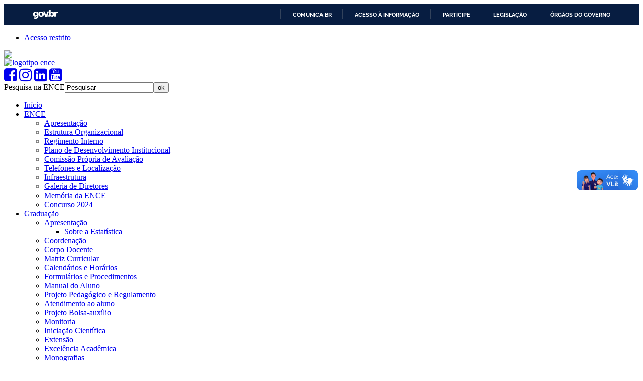

--- FILE ---
content_type: text/html; charset=utf-8
request_url: https://ence.ibge.gov.br/index.php/noticias/seminarios-e-defesas/1546-semic160622
body_size: 10987
content:

 
  
<!DOCTYPE html PUBLIC "-//W3C//DTD XHTML 1.0 Transitional//EN" "http://www.w3.org/TR/xhtml1/DTD/xhtml1-transitional.dtd">
<html xmlns="http://www.w3.org/1999/xhtml" xml:lang="pt-br" lang="pt-br" >
<head>
<meta http-equiv="X-UA-Compatible" content="IE=EmulateIE8"/>
  <base href="http://ence.ibge.gov.br/index.php/noticias/seminarios-e-defesas/1546-semic160622" />
  <meta http-equiv="content-type" content="text/html; charset=utf-8" />
  <meta name="author" content="Joice " />
  <meta name="generator" content="Joomla! - Open Source Content Management" />
  <title>Seminário de Iniciação Científica: Reconciliação de previsões em Séries Temporais Hierárquicas </title>
  <link href="/templates/novotemplateence/favicon.ico" rel="shortcut icon" type="image/vnd.microsoft.icon" />
  <link href="http://ence.ibge.gov.br/index.php/component/search/?Itemid=1006&amp;catid=297&amp;id=1546&amp;format=opensearch" rel="search" title="Buscar ENCE" type="application/opensearchdescription+xml" />
  <link rel="stylesheet" href="/plugins/system/jcemediabox/css/jcemediabox.css?version=119" type="text/css" />
  <link rel="stylesheet" href="/plugins/system/jcemediabox/themes/standard/css/style.css?version=119" type="text/css" />
  <link rel="stylesheet" href="http://ence.ibge.gov.br/modules/mod_jt_menumatic/css/horizontal-menumatic.css" type="text/css" />
  <style type="text/css">
.besps_holder_1_0 {width:200px;height:222px;}
.besps_ctrls_1_0 {display:block;width:200px;padding-top:203px;text-align:right;}
.besps_holder_1_0 {margin:auto;padding:0;display:block;}
.besps_slides_1_0 {position:absolute;width:200px;height:200px;}
.besps_slides_1_0 div {visibility:hidden;z-index:1;position:absolute;left:0;top:0;width:200px;height:200px;background-color:#FFFFFF;}
.besps_slides_1_0 div img {position:absolute;}
#img_1_0_1 {visibility:visible;z-index:2;}

  </style>
  <script src="/media/system/js/mootools-core.js" type="text/javascript"></script>
  <script src="/media/system/js/core.js" type="text/javascript"></script>
  <script src="https://ajax.googleapis.com/ajax/libs/jquery/1.8/jquery.min.js" type="text/javascript"></script>
  <script src="/plugins/system/jqueryeasy/jquerynoconflict.js" type="text/javascript"></script>
  <script src="/plugins/system/jcemediabox/js/jcemediabox.js?version=119" type="text/javascript"></script>
  <script src="/plugins/content/simplepictureslideshow/files/besps.js" type="text/javascript"></script>
  <script src="http://ence.ibge.gov.br/modules/mod_jt_menumatic/js/MenuMatic_0.68.3.js" type="text/javascript"></script>
  <script type="text/javascript">
JCEMediaBox.init({popup:{width:"",height:"",legacy:0,lightbox:0,shadowbox:0,resize:1,icons:1,overlay:1,overlayopacity:0.8,overlaycolor:"#000000",fadespeed:500,scalespeed:500,hideobjects:0,scrolling:"fixed",close:2,labels:{'close':'Close','next':'Next','previous':'Previous','cancel':'Cancel','numbers':'{$current} of {$total}'},cookie_expiry:1,google_viewer:0},tooltip:{className:"tooltip",opacity:0.8,speed:150,position:"br",offsets:{x: 16, y: 16}},base:"/",imgpath:"plugins/system/jcemediabox/img",theme:"standard",themecustom:"",themepath:"plugins/system/jcemediabox/themes"});var besps_1_0= new besps_slideshow("1_0",50,5000,20,1,11,"NOCAPS");
  </script>
  <!-- besps_count 1 -->
  <link href="/plugins/content/simplepictureslideshow/files/besps.css" rel="stylesheet" type="text/css" />

<link rel="stylesheet" href="/templates/system/css/system.css" type="text/css" />
<link rel="stylesheet" href="/templates/system/css/general.css" type="text/css" />
<link rel="stylesheet" href="/templates/novotemplateence/css/template.css" type="text/css" />
<link rel="stylesheet" href="https://cdnjs.cloudflare.com/ajax/libs/font-awesome/4.7.0/css/font-awesome.min.css" />
<script src="/templates/novotemplateence/scripts/md_stylechanger.js" type="text/javascript"></script>
</head>
<body>

<ul style="position: absolute; left: -999em;">
  <li><a href="#conteudo" accesskey="1">Ir Conteudo[1]</a></li>
</ul>
<div id="barra-brasil" style="background:#7F7F7F; height: 20px; padding:0 0 0 10px;display:block;">
  <ul id="menu-barra-temp" style="list-style:none;">
    <li style="display:inline; float:left;padding-right:10px; margin-right:10px; border-right:1px solid #EDEDED">
        <a href="http://brasil.gov.br" style="font-family:sans,sans-serif; text-decoration:none; color:white;">Portal do Governo Brasileiro</a>
    </li>
  </ul>
</div>
  
<div id="moldura">
  
  <div id="cabecalho">

      <div id="acessorestrito">
     
<ul class="menu">
<li class="item-478"><a href="/index.php/acessorestrito" >Acesso restrito</a></li></ul>

     </div>
     <div class="logoibge"><a href="http://www.ibge.gov.br" target="_blank" title="IBGE - Instituto Brasileiro de Geografia e Estatístiva"><img src="/images/ence/logoibgecolor.png" /></a></div>
    <div class="logoence"><a href="/"><img src="/images/logoence.fw.png" alt="logotipo ence"/></a></div>


    <!--testando fontesize-->
  
      <div id="fontsize">
       <!--<h3 class="unseen">Tamanho da fonte</h3>-->
      </div>
    
   <div id="social">
      <div class="social">
        <a href="https://www.facebook.com/enceoficial/" target="_blank" title="Facebook">
          <i class="fa fa-facebook-square" style="font-size:30px;"></i>
        </a>
        <a href="https://www.instagram.com/ence_oficial" target="_blank" title="Instagram">
          <i class="fa fa-instagram" style="font-size:30px;"></i>
        </a>
        <a href="https://www.linkedin.com/school/escola-nacional-de-ciencias-estatisticas/" target="_blank" title="LinkedIn">
          <i class="fa fa-linkedin-square" style="font-size:30px;"></i>
        </a>
    <a href="https://www.youtube.com/@ence_ibge" target="_blank" title="YouTube">
          <i class="fa fa-youtube-square" style="font-size:30px;"></i>
        </a>
      </div>
    </div>
    
    <div id="busca">
      <form action="/index.php/noticias/seminarios-e-defesas" method="post">
	<div class="search">
		<label for="mod-search-searchword">Pesquisa na ENCE</label><input name="searchword" id="mod-search-searchword" maxlength="20"  class="inputbox" type="text" size="20" value="Pesquisar"  onblur="if (this.value=='') this.value='Pesquisar';" onfocus="if (this.value=='Pesquisar') this.value='';" /><input type="submit" value="ok" class="button" onclick="this.form.searchword.focus();"/>	<input type="hidden" name="task" value="search" />
	<input type="hidden" name="option" value="com_search" />
	<input type="hidden" name="Itemid" value="1006" />
	</div>
</form>

    </div>
</div><!-- fim cabeçalho-->
  
<div id="menuprincipal">      
    

<ul id="nav" class="menu">
<li id="item-468"><a href="/" >Início</a></li><li id="item-469" class="deeper parent"><a href="/index.php/portal-a-ence/portal-a-ence-apresentacao" >ENCE</a><ul><li id="item-489"><a href="/index.php/portal-a-ence/portal-a-ence-apresentacao" >Apresentação</a></li><li id="item-492"><a href="/index.php/a-ence/estrutura" >Estrutura Organizacional</a></li><li id="item-1357"><a href="/index.php/a-ence/regimento-interno" >Regimento Interno</a></li><li id="item-1281"><a href="/index.php/portal-a-ence/plano-de-desenvolvimento-institucional" >Plano de Desenvolvimento Institucional</a></li><li id="item-1030"><a href="/index.php/portal-a-ence/portal-a-ence-comissoes" >Comissão Própria de Avaliação</a></li><li id="item-502"><a href="/index.php/portal-a-ence/portal-a-ence-localizacao" >Telefones e Localização</a></li><li id="item-494"><a href="/index.php/portal-a-ence/portal-a-ence-infraestrutura" >Infraestrutura</a></li><li id="item-1532"><a href="/index.php/a-ence/galeria-de-diretores" >Galeria de Diretores</a></li><li id="item-495"><a href="/index.php/aence-memoria-apresentacao" >Memória da ENCE</a></li><li id="item-1600"><a href="/index.php/a-ence/concurso-2024" >Concurso 2024</a></li></ul></li><li id="item-474" class="deeper parent"><a href="/index.php/portal-graduacao/portal-graduacao-bacharelado" >Graduação</a><ul><li id="item-523" class="deeper parent"><a href="/index.php/portal-graduacao/portal-graduacao-bacharelado" >Apresentação</a><ul><li id="item-473"><a href="/index.php/portal-graduacao/portal-graduacao-bacharelado/portal-grad-estatistica" >Sobre a Estatística</a></li></ul></li><li id="item-1284"><a href="/index.php/portal-graduacao/portal-graduacao-coordenacao" >Coordenação</a></li><li id="item-1285"><a href="/index.php/portal-graduacao/portal-graduacao-corpo-docente" >Corpo Docente</a></li><li id="item-1287"><a href="/index.php/portal-graduacao/portal-graduacao-grade-curricular" >Matriz Curricular</a></li><li id="item-1312"><a href="/index.php/graduacao/calendariosehorarios" >Calendários e Horários</a></li><li id="item-1487"><a href="/index.php/graduacao/formularios-encegrad" >Formulários e Procedimentos</a></li><li id="item-1311"><a href="/index.php/portal-graduacao/manualdoaluno" >Manual do Aluno</a></li><li id="item-1286"><a href="/index.php/portal-graduacao/portal-graduacao-projeto-pedagogico" >Projeto Pedagógico e Regulamento</a></li><li id="item-1051"><a href="/index.php/graduacao/graduacao-geop" >Atendimento ao aluno</a></li><li id="item-1351"><a href="/index.php/graduacao/bolsa-auxilio" >Projeto Bolsa-auxílio</a></li><li id="item-1318"><a href="/index.php/graduacao/monitoria" >Monitoria</a></li><li id="item-526"><a href="/index.php/graduacao/iniciacao-cientifica" >Iniciação Científica</a></li><li id="item-1445"><a href="/index.php/graduacao/extensao" >Extensão</a></li><li id="item-1251"><a href="/index.php/portal-graduacao/portal-graduacao-excelencia" >Excelência Acadêmica</a></li><li id="item-1288"><a href="/index.php/portal-graduacao/portal-graduacao-monografias" >Monografias</a></li><li id="item-544"><a href="/index.php/portal-graduacao/portal-graduacao-sisuenem" >SISU/ENEM</a></li><li id="item-545"><a href="/index.php/portal-graduacao/portal-graduacao-transferencia-reingresso" >Transferência e Reingresso</a></li><li id="item-1283"><a href="/index.php/portal-graduacao/portal-graduacao-formandos" >Egressos</a></li></ul></li><li id="item-646" class="deeper parent"><a href="/index.php/portal-pos-graduacao/portal-pos-graduacao-apresentacao" >Pós-Graduação</a><ul><li id="item-1195"><a href="/index.php/portal-pos-graduacao/portal-pos-graduacao-apresentacao" >Apresentação</a></li><li id="item-475"><a href="/index.php/posgrad-especializacao/especializ-apresentacao" >Especialização</a></li><li id="item-476"><a href="/index.php/mestrado-e-doutorado/apresentacao" >Mestrado e Doutorado</a></li></ul></li><li id="item-1569" class="deeper parent"><a href="/index.php/trilhas" >Trilhas</a><ul><li id="item-1571"><a href="/index.php/trilhas/apresentacao" >Apresentação</a></li><li id="item-1591"><a href="/index.php/trilhas/ancom" >ANCOM</a></li><li id="item-1593"><a href="/index.php/trilhas/aprim" >APRIM</a></li><li id="item-1570"><a href="/index.php/trilhas/cdbdia" >CDBDIA</a></li><li id="item-1590"><a href="/index.php/trilhas/ceplam" >CEPLAM</a></li><li id="item-1589"><a href="/index.php/trilhas/etpol" >ETPOL</a></li><li id="item-1572"><a href="/index.php/trilhas/sneg" >SNEG</a></li></ul></li><li id="item-477" class="deeper parent"><a href="/index.php/portal-treinamento/portal-treinamento-quem-somos" >Capacitação</a><ul><li id="item-1401"><a href="/index.php/portal-treinamento/portal-treinamento-quem-somos" >Quem Somos</a></li><li id="item-1402"><a href="/index.php/portal-treinamento/portal-treinamento-o-que-fazemos" >O que Fazemos </a></li><li id="item-1355"><a href="/index.php/portal-treinamento/portal-treinamento-contato" >Contato</a></li><li id="item-1581"><a href="/index.php/capacitacao/cursos-abertos-ao-publico" >Cursos abertos</a></li></ul></li><li id="item-1368" class="deeper parent"><a href="/index.php/descricao/descricao" >Núcleo de Pesquisas</a><ul><li id="item-1369"><a href="/index.php/descricao/descricao" >Sobre o Núcleo</a></li><li id="item-1373"><a href="/index.php/descricao/nupesq-paginaspessoais" >Pessoas</a></li><li id="item-1374"><a href="/index.php/descricao/projetos-nupesq" >Projetos</a></li><li id="item-1566"><a href="/index.php/nupesq/enceemfoco" >ENCEemFOCO</a></li><li id="item-1375"><a href="/index.php/descricao/parcerias-nupesq" >Parcerias</a></li><li id="item-1376"><a href="/index.php/descricao/eventos-nupesq" >Eventos</a></li><li id="item-1377"><a href="/index.php/descricao/hub-nupesq" >Hub Regional para Big Data</a></li></ul></li><li id="item-1496" class="deeper parent"><a href="/index.php/registro-e-controle" >Secretaria Acadêmica</a><ul><li id="item-1504"><a href="/index.php/secretaria-academica/informacoes-grc" >Informações</a></li><li id="item-1505"><a href="/index.php/secretaria-academica/formularios-e-requerimentos-grc" >Formulários e requerimentos</a></li><li id="item-1506"><a href="/index.php/secretaria-academica/diplomas-registrados-grc" >Diplomas Registrados</a></li><li id="item-1583"><a href="/index.php/secretaria-academica/convenios-estagios" >Convênios de Estágio</a></li></ul></li><li id="item-648" class="deeper parent"><a href="/index.php/portal-biblioteca-ence" >Bibliotecas</a><ul><li id="item-650"><a href="/index.php/bibliotecas/portal-biblioteca-quem-somos" >Quem somos</a></li><li id="item-652"><a href="https://consultabiblioteca.ibge.gov.br/biblioteca/index.php" onclick="window.open(this.href,'targetWindow','toolbar=no,location=no,status=no,menubar=no,scrollbars=yes,resizable=yes,');return false;" >Catálogo Online</a></li></ul></li><li id="item-1328" class="deeper parent"><a href="/index.php/a-informatica" >Informática</a><ul><li id="item-1435"><a href="https://www.office.com" onclick="window.open(this.href,'targetWindow','toolbar=no,location=no,status=no,menubar=no,scrollbars=yes,resizable=yes,');return false;" >Office 365  Online</a></li><li id="item-1331"><a href="http://drive.ibge.gov.br" onclick="window.open(this.href,'targetWindow','toolbar=no,location=no,status=no,menubar=no,scrollbars=yes,resizable=yes,');return false;" >Drive IBGE</a></li><li id="item-1329"><a href="https://www.bme.ibge.gov.br/login.jsp" onclick="window.open(this.href,'targetWindow','toolbar=no,location=no,status=no,menubar=no,scrollbars=yes,resizable=yes,');return false;" >Acesso ao Bme</a></li><li id="item-1330"><a href="http://ence.ibge.gov.br/index.php/component/content/article/14-sample-data-articles/860-dicas-gerinf" >Dicas</a></li><li id="item-1006" class="current active"><a href="/index.php/noticias/seminarios-e-defesas" >Seminários e Defesas</a></li><li id="item-1064"><a href="/index.php/noticias/portal-noticias-geral" >Notícias em geral</a></li><li id="item-1633"><a href="//ence.ibge.gov.br/index.php/nupesq/enceemfoco" >ENCEemFOCO</a></li></ul></li><li id="item-497" class="deeper parent"><a href="/index.php/portal-eventos/portal-eventos-apresentacao" >Eventos</a><ul><li id="item-511"><a href="/index.php/portal-eventos/portal-eventos-apresentacao" >Apresentação</a></li><li id="item-1320"><a href="/index.php/evento/dia-do-estatistico" >Dia do Estatístico</a></li><li id="item-1604"><a href="/index.php/evento/epa" >ENCE de Portas Abertas</a></li><li id="item-1626"><a href="/index.php/evento/encontro-generis" >Encontro GENERIS</a></li><li id="item-1353"><a href="/index.php/evento/tardes-culturais" >Projeto Tardes Culturais</a></li><li id="item-1322"><a href="/index.php/evento/semic" >Semana de Iniciação Científica</a></li><li id="item-512"><a href="/index.php/evento/2013-05-20-13-23-43" >Seminário ENCE</a></li><li id="item-1326"><a href="/index.php/evento/seminarioiniciet" >Seminário de Iniciação Científica</a></li><li id="item-1482"><a href="/index.php/evento/workshop-ence-mercado" >Workshop ENCE e o Mercado de trabalho</a></li><li id="item-1201" class="deeper parent"><a href="/index.php/portal-eventos/outros-eventos" >Outros Eventos da ENCE</a><ul><li id="item-1535"><a href="/index.php/evento/2014-09-29-14-30-09/ence-70-anos" >ENCE 70 Anos</a></li><li id="item-1491"><a href="/index.php/evento/2014-09-29-14-30-09/ser-mulher" >Seminário Ser Mulher</a></li></ul></li></ul></li></ul>
<script type="text/javascript">
        window.addEvent('domready', function() {            
            var myMenu = new MenuMatic({ 
				orientation:'horizontal',
				opacity:'95',
				hideDelay:'200',				
				duration:'500',
				effect:'slide & fade',
				physics:Fx.Transitions.Pow.easeOut			});         
        });     
</script>
<div style="display:none"><a href="http://jtemplate.ru" target="_blank">jtemplate.ru - free extensions for joomla</a></div>
   
</div>
 
  <div id="migalhas">
      
<div class="breadcrumbs">
<span class="showHere">Você está aqui: </span><a href="/" class="pathway">Início</a> <img src="/media/system/images/arrow.png" alt=""  /> <a href="/index.php/noticias" class="pathway">Divulgação</a> <img src="/media/system/images/arrow.png" alt=""  /> <a href="/index.php/noticias/seminarios-e-defesas" class="pathway">Seminários e Defesas</a> <img src="/media/system/images/arrow.png" alt=""  /> <span>Seminário de Iniciação Científica: Reconciliação de previsões em Séries Temporais Hierárquicas </span></div>

  </div>
  
  <div id="conteudomoldura">
    
    <div id="colunaesquerda">
       <div id="colesquerda1">
            
       </div>
       <div id="colesquerda2">
            

<div class="custom"  >
	<p>&nbsp;
<div class='besps_holder besps_holder_1_0'>
<div class='besps_slides besps_slides_1_0'>
<div id='img_1_0_1'><a href='index.php/evento/dia-do-estatistico' title='Dia do Estatístico 2025' target='_self'><img src='/images/stories/carrossel-14.png' style='left:0px;top:0px;width:200px;height:200px;' alt='Dia do Estatístico 2025' title='Dia do Estatístico 2025'/></a></div>
<div id='img_1_0_2'><a href='index.php/evento/encontro-generis' title='Encontro GENERIS' target='_self'><img src='/images/stories/carrossel-13.png' style='left:0px;top:0px;width:200px;height:200px;' alt='Encontro GENERIS' title='Encontro GENERIS'/></a></div>
<div id='img_1_0_3'><a href='index.php/evento/epa' title='ENCE de Portas Abertas 2025' target='_self'><img src='/images/stories/carrossel-12.jpg' style='left:0px;top:0px;width:200px;height:200px;' alt='ENCE de Portas Abertas 2025' title='ENCE de Portas Abertas 2025'/></a></div>
<div id='img_1_0_4'><a href='index.php/evento/workshop-ence-mercado' title='4° Workshop ENCE e o Mercado de Trabalho' target='_self'><img src='/images/stories/carrossel-11.jpg' style='left:0px;top:0px;width:200px;height:200px;' alt='4° Workshop ENCE e o Mercado de Trabalho' title='4° Workshop ENCE e o Mercado de Trabalho'/></a></div>
<div id='img_1_0_5'><a href='index.php/a-ence/concurso-2024' title='Prova Didática' target='_self'><img src='/images/stories/carrossel-1.jpg' style='left:0px;top:0px;width:200px;height:200px;' alt='Prova Didática' title='Prova Didática'/></a></div>
<div id='img_1_0_6'><a href='index.php/nupesq/enceemfoco' title='ENCEemFOCO' target='_self'><img src='/images/stories/carrossel-2.jpg' style='left:0px;top:0px;width:200px;height:200px;' alt='ENCEemFOCO' title='ENCEemFOCO'/></a></div>
<div id='img_1_0_7'><a href='index.php/portal-treinamento/cursos-abertos-ao-publico' title='Capacitação' target='_self'><img src='/images/stories/carrossel-3.jpg' style='left:0px;top:0px;width:200px;height:200px;' alt='Capacitação' title='Capacitação'/></a></div>
<div id='img_1_0_8'><a href='index.php/noticias/portal-noticias-geral/2066' title='Revista Brasileira de Estatística' target='_self'><img src='/images/stories/carrossel-4.jpg' style='left:0px;top:0px;width:200px;height:200px;' alt='Revista Brasileira de Estatística' title='Revista Brasileira de Estatística'/></a></div>
<div id='img_1_0_9'><a href='index.php/descricao/projetos-nupesq' title='Catálogo de Projetos' target='_self'><img src='/images/stories/carrossel-5.jpg' style='left:0px;top:0px;width:200px;height:200px;' alt='Catálogo de Projetos' title='Catálogo de Projetos'/></a></div>
<div id='img_1_0_10'><a href='https://www.ibge.gov.br/np_download/novoportal/documentos_institucionais/Plano_de_trabalho_2025.pdf' title='Plano&nbsp;de Trabalho 2025' target='_self'><img src='/images/stories/carrossel-6.jpg' style='left:0px;top:0px;width:200px;height:200px;' alt='Plano&nbsp;de Trabalho 2025' title='Plano&nbsp;de Trabalho 2025'/></a></div>
<div id='img_1_0_11'><a href='images/ence/doc/projetos/AvaliacaoPT_jan_jul_2024.pdf' title='Plano de Trabalho 2024' target='_self'><img src='/images/stories/carrossel-7.jpg' style='left:0px;top:0px;width:200px;height:200px;' alt='Plano de Trabalho 2024' title='Plano de Trabalho 2024'/></a></div></div>

<div class='besps_caps besps_caps_1_0' id='bs_caps_1_0'></div>
<div class='besps_ctrls besps_ctrls_1_0'><div class='besps_ctrl_left'><span id='besps_counter_1_0' class='besps_counter'>01/11</span>&nbsp;</div><div class='besps_ctrl_right'><a href='javascript:besps_1_0.b_start();'><img src='/plugins/content/simplepictureslideshow/files/start.png' alt='start'/></a>&nbsp;<a href='javascript:besps_1_0.b_stop();'><img src='/plugins/content/simplepictureslideshow/files/stop.png' alt='stop'/></a>&nbsp;<a href='javascript:besps_1_0.b_back();'><img src='/plugins/content/simplepictureslideshow/files/bwd.png' alt='bwd'/></a>&nbsp;<a href='javascript:besps_1_0.b_forw();'><img src='/plugins/content/simplepictureslideshow/files/fwd.png' alt='fwd'/></a></div></div>
</div>
</p>










</div>


<div class="custom"  >
	<div>&nbsp;</div>
<div>&nbsp;</div>
<div style="text-align: center;">&nbsp;&nbsp;<iframe src="https://www.youtube.com/embed/5hChOEqxtlI" frameborder="0" width="200" height="112,5" allowfullscreen="allowfullscreen" title="YouTube video player" allow="accelerometer; autoplay; clipboard-write; encrypted-media; gyroscope; picture-in-picture; web-share"></iframe></div>
<div style="text-align: center;"><span style="font-size: 8pt;"><br /><span style="color: #000080;">Vídeo Institucional</span></span></div>
<div style="text-align: center;">&nbsp;</div>
<div>&nbsp;</div>
<div>&nbsp;</div>
<div><a href="https://hub.ibge.gov.br"><img src="/images/images/ungp-brazil-hub-logo-md.jpg" alt="ungp brazil hub logo md" width="200" height="28" style="display: block; margin-left: auto; margin-right: auto; border: 1px solid #000000;" /></a></div>
<div>&nbsp;</div>
<div>&nbsp;</div>
<div>&nbsp;</div>
<div style="text-align: center;"><!-- x-tinymce/html --><a href="https://rbesojs.ibge.gov.br"><img src="/images/ence/icones/ico_rbe.fw.png" alt="ico rbe.fw" width="100" height="66" style="margin-right: auto; margin-left: auto; display: block;" /></a></div>
<div style="text-align: center;"><a href="https://rbesojs.ibge.gov.br"><span style="font-size: 8pt;">&nbsp;<!-- x-tinymce/html -->Revista Brasileira </span></a><br /><a href="https://rbesojs.ibge.gov.br"><span style="font-size: 8pt;">de Estatística</span></a></div>
<div>&nbsp;</div>
<!--<table style="height: 109px; width: 192px;">
<tbody>
<tr>
<td style="border: 1px solid #162264; background-color: #034c83; text-align: center;"><a title="Curso de Doutorado da ENCE é aprovado!" href="/index.php/posgrad-doutorado"><strong><span style="color: #ffffff; font-size: 12pt; line-height: 25px;" data-mce-mark="1">Curso de Doutorado da ENCE é aprovado!</span></strong></a></td>
</tr>
</tbody>
</table>-->
<div>&nbsp;</div>
<div>&nbsp;</div>
<div style="text-align: center;"><a href="/images/ence/destaques/banner_com__qrcode_completo.jpg"><img src="/images/ence/destaques/banner_com__qrcode_completo.jpg" alt="banner com qrcode completo" width="200" height="132" /></a></div></div>

       </div>
    </div><!--fim colunaesquerda-->
    
    <div id="conteudo">
    <div class="item-page">

	<h2>
			Seminário de Iniciação Científica: Reconciliação de previsões em Séries Temporais Hierárquicas 		</h2>









<h3 style="font-size: 12px; font-weight: bold; margin: 0px; color: #0060b0; font-family: Arial, Helvetica, sans-serif; font-style: normal; letter-spacing: normal; orphans: 2; text-indent: 0px; text-transform: none; white-space: normal; widows: 2; word-spacing: 0px; background-color: #ffffff; text-align: center;"><strong><span style="color: #0000ff;">Escola Nacional de Ciências Estatísticas</span></strong></h3>
<p style="line-height: 20px; color: #000000; font-family: Arial, Helvetica, sans-serif; font-size: 12.8px; font-style: normal; font-weight: 400; letter-spacing: normal; orphans: 2; text-indent: 0px; text-transform: none; white-space: normal; widows: 2; word-spacing: 0px; background-color: #ffffff; text-align: center;"><strong><span style="color: #993366;"><span style="font-family: Arial, Helvetica, sans-serif; font-size: 12.8px; font-style: normal; letter-spacing: normal; orphans: 2; text-align: center; text-indent: 0px; text-transform: none; white-space: normal; widows: 2; word-spacing: 0px; background-color: #ffffff; float: none;">Seminário de Iniciaçã</span><span style="font-size: 12.8px; font-style: normal; background-color: #ffffff; float: none;">o Científica&nbsp;</span></span></strong></p>
<h4 style="color: #000000; font-family: Arial, Helvetica, sans-serif; font-size: 12.8px; font-style: normal; letter-spacing: normal; orphans: 2; text-indent: 0px; text-transform: none; white-space: normal; widows: 2; word-spacing: 0px; background-color: #ffffff; text-align: center;"><strong><span style="color: #0000ff; font-family: Arial, Helvetica, sans-serif; font-size: 12.8px; font-style: normal; letter-spacing: normal; orphans: 2; text-align: center; text-indent: 0px; text-transform: none; white-space: normal; widows: 2; word-spacing: 0px; background-color: #ffffff; float: none;">A ENCE tem o prazer de convidar para o seminário:</span></strong></h4>
<p style="text-align: center;"><strong>Reconciliação de previsões em&nbsp;Séries Temporais Hierárquicas </strong></p>
<p style="text-align: center;"><strong>&nbsp;</strong>Maurício Franca Lila</p>
<p style="text-align: center;">ENCE/IBGE</p>
<p style="text-align: justify;">Em alguns casos, as séries temporais observadas podem ser estruturadas em diferentes níveis hierárquicos ou agrupamentos que possam reproduzir uma estrutura hierárquica. Quando este é o caso, é desejável que os métodos de previsão incorporem esta informação, buscando gerar resultados coerentes para todos os níveis da hierarquia. É comum produzir previsões desagregadas utilizando séries temporais correspondentes a cada nível da hierarquia. No entanto, um atributo importante, é condicionar que as previsões sejam somadas da mesma forma que os dados originais, mantendo a consistência interna de uma estrutura hierárquica. Neste caso, a reconciliação de previsões tem um papel fundamental, transformando previsões obtidas através de modelos independentes em previsões reconciliadas que atendem as restrições de uma hierarquia. A literatura sobre técnicas de reconciliação de previsões para Séries Temporais Hierárquicas teve um crescimento considerável nos últimos anos, onde foram apresentadas inovações, buscando produzir previsões sob a ótica de construções de hiperplanos. Nesta apresentação, serão expostas algumas técnicas de reconciliação, e possíveis vertentes de estudos futuros.</p>
<p>Dia:&nbsp;<strong>13/06/2022</strong></p>
<p>Horário:&nbsp;<strong>14:30h</strong></p>
<p>Local:&nbsp;<strong>Sala 306</strong></p>
<p>OBS: A participação no seminário valerá horas de atividades complementares.&nbsp;</p>
<p style="text-align: justify;">A participação é aberta a todos os professores e alunos da graduação e da pós graduação, assim como a todos os funcionários do IBGE.</p>
	
</div>

    
    </div><!--fim conteudo-->
    
    <div id="colunadireita">
       <div id="coldireita1">
           

<div class="custom"  >
	<table style="width: 154px; height: 959px;" align="center">
<tbody>
<tr>
<td style="width: 160px; height: 106px;" align="center" valign="center">
<div><a href="https://portalence.ibge.gov.br/gcad-aluno/" target="_blank" rel="noopener"><img src="/images/ence/icones/portal_aluno2.fw.png" alt="portal aluno2.fw" width="106" height="67" /></a><br /><a href="https://portalence.ibge.gov.br/gcad-aluno/" target="_blank" rel="noopener">Portal do Aluno</a></div>
<div>&nbsp;</div>
<div><a href="https://portalence.ibge.gov.br/gcadweb/jsp/framesEnce.html" target="_blank" rel="noopener"><img src="/images/ence/icones/gestao_academica.fw.png" alt="gestao academica.fw" width="109" height="69" /></a><br /><a href="https://portalence.ibge.gov.br/gcadweb/jsp/framesEnce.html" target="_blank" rel="noopener">Gestão Acadêmica</a></div>
<div>&nbsp;</div>
<div><a href="https://encecapacitacao.ibge.gov.br/ev/" target="_blank" rel="noopener"><img src="/images/ence/icones/ico_escolavirtual.fw.png" alt="ico escolavirtual.fw" width="65" height="54" /></a><br /><a href="https://encecapacitacao.ibge.gov.br/ev/">Escola Virtual do IBGE </a></div>
<div>&nbsp;&nbsp;</div>
<div><a href="http://aulas.ence.ibge.gov.br/SitePages/default.aspx" target="_blank" rel="noopener"><img src="/images/banners/Repositrio2.jpg" alt="ico convenio.fw" width="73" height="48" /></a><br /><a href="http://aulas.ence.ibge.gov.br/SitePages/default.aspx" target="_blank" rel="noopener">Repositório de Aulas</a></div>
<div>&nbsp;</div>
<div><a href="https://drive.ibge.gov.br/" target="_blank" rel="noopener"><img src="/images/banners/ibge-drive.png" alt="ico convenio.fw" width="73" height="48" /></a><a href="https://drive.ibge.gov.br/" target="_blank" rel="noopener"><br /></a><a href="https://drive.ibge.gov.br/" target="_blank" rel="noopener">IBGE Drive</a></div>
<div>&nbsp;</div>
<div><a href="http://office.com" target="_blank" rel="noopener"><img src="/images/banners/Office-365-dunamys3.jpg" alt="Office 365 dunamys3" width="90" height="63" /></a><br /><a href="https://drive.ibge.gov.br/" target="_blank" rel="noopener">O</a><a href="http://office.com" target="_blank" rel="noopener">ffice 36</a>5</div>
</td>
</tr>
<tr>
<td style="height: 106px;" align="center" valign="center">&nbsp;</td>
</tr>
</tbody>
</table></div>

       </div>
       <div id="coldireita2">
           

<div class="custom"  >
	<table style="width: 167px; height: 222px;" align="center">
<tbody>
<tr>
<td style="height: 106px; width: 160px;" align="center" valign="center"><a href="https://consultabiblioteca.ibge.gov.br/biblioteca/index.php" target="_blank" rel="noopener"><img src="/images/ence/icones/biblioteca-catalogo.png" alt="Catálogo Online" width="150" height="27" style="display: block; margin-left: auto; margin-right: auto;" /></a><br /><a href="https://consultabiblioteca.ibge.gov.br/biblioteca/index.php" target="_blank" rel="noopener">Catálogo Online do Sistema de Bibliotecas&nbsp;do IBGE</a></td>
</tr>
<tr>
<td style="height: 106px; width: 160px;" align="center" valign="center">&nbsp;</td>
</tr>
<tr>
<td style="height: 106px;" align="center" valign="center">&nbsp;</td>
</tr>
</tbody>
</table></div>

       </div>
    </div><!--fim colunadireita-->  
    
  </div><!-- fim Conteudomoldura -->

  <div id="rodape">
  
<ul class="menu">
<li class="item-470"><a href="/" >Início</a></li><li class="item-471"><a href="/index.php/mapa-do-site" >Mapa do Site</a></li><li class="item-472"><a href="/index.php/contato" >Contato</a></li></ul>

  <span style="font-size:11px; color:#003366;">Endereço: Rua André Cavalcanti, 106 - Bairro de Fátima - CEP 20231-050 - Rio de Janeiro</span>
  <!--  -->
  <!-- http://ence.ibge.gov.br/ -->
<!---->       

  
</div>
 


</div><!-- fim moldura -->

<script defer="defer" src="https://barra.brasil.gov.br/barra_2.0.js" type="text/javascript"></script>

</body>
</html>